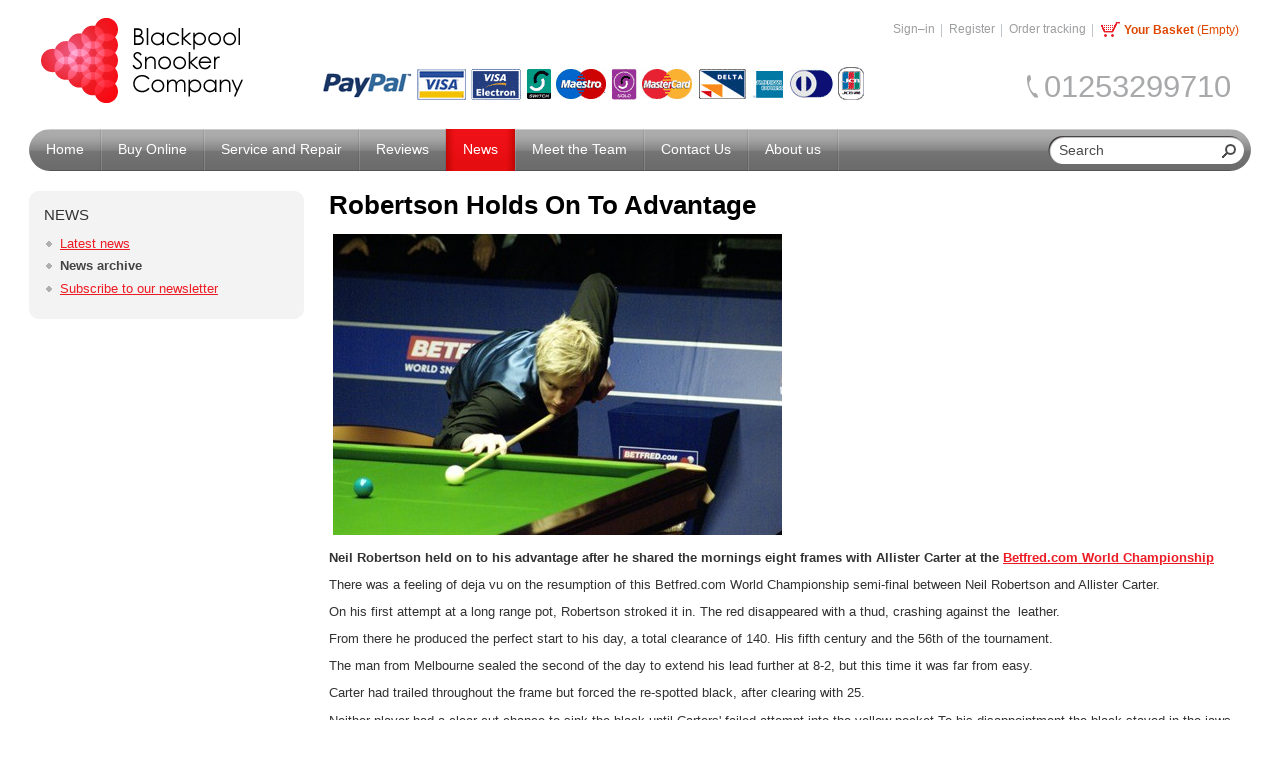

--- FILE ---
content_type: text/html; charset=UTF-8
request_url: https://www.blackpoolsnooker.co.uk/news/2010/april/robertson-holds-on-to-advantage.html
body_size: 6139
content:
<!DOCTYPE HTML PUBLIC "-//W3C//DTD HTML 4.0 Transitional//EN">
<html>
	<head>
		<title>Robertson Holds On To AdvantageBlackpool Snooker Shop Online</title>

		<script type="text/javascript">
			var activeMenuItem = "news";
		</script>

<script>
	// Remove comment here and add it to commit message
	// (FunktionEvents.co.uk) 290524.1635 /cc/. Double Click Not Working.
	window.addEventListener('mousedown', function(e) {
		if (
			e.target.nodeName == 'OPTION'
			&&
			e.target.selected
			&&
			e.ctrlKey == false
			&&
			e.shiftKey == false
			&&
			e.metaKey == false
		) {
			e.target.parentNode.selectedIndex = e.target.index;
			event.preventDefault()
		}
	}, {
		capture: true
	});
</script>		<meta name="Abstract" content="Neil Robertson held on to his advantage after he shared the mornings eight frames with Allister Carter at the Betfred.com World Championship 

" />
		<meta name="Audience" content="all" />
		<meta name="Copyright" content="� 2026 Blackpool Snooker Shop Online. All rights reserved" />
		<meta name="Description" content="Neil Robertson held on to his advantage after he shared the mornings eight frames with Allister Carter at the Betfred.com World Championship 

" />
		<meta name="Keywords" content="snooker, snooker tables blackpool, snooker cues, snooker balls, table repair, snooker table service, products,pool, cues, pool balls, triangles, trays,snooker table brushes, snooker table dust covers, snooker tables lancashire, snooker tables,football tables,football table," />
		<meta name="Rating" content="General" />
		<meta name="Revisit-After" content="1 days" />
		<meta name="Summary" content="Neil Robertson held on to his advantage after he shared the mornings eight frames with Allister Carter at the Betfred.com World Championship 

" />

		<meta http-equiv="Audience" content="General" />
		<meta http-equiv="Content-Type" content="text/html; charset=windows-1252" />
		<meta http-equiv="Content-Language" content="en-gb" />
		<meta http-equiv="Dialect" content="" />
		<meta http-equiv="Language" content="English" />

		<link rel="alternate" type="application/rss+xml" title="RSS" href="http://www.blackpoolsnooker.co.uk/rss.xml" />

		<style type="text/css" media="print">.noPrint {display: none;}</style>
		<style type="text/css" media="screen">.noScreen {display: none;}</style>

		<link rel="stylesheet" type="text/css" href="/common/styles-common.css" />
		<link rel="stylesheet" type="text/css" href="/common/styles-float-ads.css" />

		<link rel="stylesheet" type="text/css" media="all" href="/common/styles.css" />
		<link rel="stylesheet" type="text/css" media="print" href="/common/styles-print.css" />
		<link rel="stylesheet" type="text/css" media="screen" href="/common/styles-screen.css" />
		<link rel="stylesheet" type="text/css" media="all" href="/common/styles-calendar.css" />
		<link rel="shortcut icon" href="/images/favicon.ico" />
		<base target="_top" />

		<script type="text/javascript">
			function errorMessage(message, url, lineno) {
				window.status = 'Warning: ' + message + ' | URL: ' + url + ' | Line: ' + lineno;
				window.setTimeout('window.status = window.defaultStatus;', 5000);
				return true;
			}

			window.onerror = errorMessage;
			function menuOver(img) {}
			function menuOut(img) {}
		</script>

		<script type="text/javascript" src="/common/en/functions.js"></script>
		<script type="text/javascript" src="/common/en/errorreporting-system.js"></script>
		<script type="text/javascript" src="/common/general.js"></script>
	</head>
	<body>

		<script type="text/javascript" src="/common/png.js"></script>
		<style type="text/css" media="screen">
			.pngfix,
			.pngfix *,
			.curve *,
			#rootMenu img,
			#rootHome h1 img,
			h2 img,
			#adsGradient,
			.adsArrow span,
			.bannerGradient p,
			#subscribe strong img,
			#subscribeInput p,
			#hint_t em,
			#hint_b em,
			#hint_c
			{filter: expression(pngfix(this));}
		</style>
		<script type="text/javascript" src="/common/images.js"></script>
		<script type="text/javascript" src="/common/loading.js"></script>
		<script type="text/javascript" src="/common/swfobject/2.1/swfobject.js"></script>

		<style type="text/css" media="screen">@import url("/common/lightbox/css/lightbox.css");</style>
		<script type="text/javascript" src="/common/lightbox/js/prototype.js"></script>
		<script type="text/javascript" src="/common/lightbox/js/scriptaculous.js?load=effects"></script>
		<script type="text/javascript" src="/common/lightbox/js/lightbox.js"></script>


		<div class="center noScreen">
			<span><img src="/i/logo.gif" alt="Blackpool Snooker Company" /></span>
			<hr />
		</div>


		<table width="100%" cellspacing="0" cellpadding="0" align="center">
			<tr>
				<td>
					<script type="text/javascript" src="/common/width.js"></script>
					<span class="spacerGlobal"></span>


		<!-- rootHeader -->
		<div id="rootHeader">

			<table width="100%" cellspacing="0" cellpadding="0" border="0">
				<tr>
					<td width="24%" valign="bottom">
						<strong id="logotype"><a href="/"><img src="/i/logo.gif" width="202" height="85" alt="Blackpool Snooker Shop Online" title="Open Homepage" /></a></strong>
						<div class="spacerColumn"></div>
					</td>
					<td align="right" valign="bottom">
						
						<table width="100%" cellpadding="0" cellspacing="0" border="0">
							<tr>
								<td valign="top" width="99%">
									<div id="newsTicker" class="gray">
										&nbsp;
									</div>
								</td>
								<td align="right">
								
									<div id="options">
										<table cellspacing="0" cellpadding="0" border="0">
											<tr>
												<td class="cancel"><span class="nowrap gray underlineOver"><a href="/sign-in.html?return_url=%2Fnews%2F2010%2Fapril%2Frobertson-holds-on-to-advantage.html">Sign&ndash;in</a></span></td>
												<td><span class="gray underlineOver"><a href="/register.html?return_url=%2Fnews%2F2010%2Fapril%2Frobertson-holds-on-to-advantage.html">Register</a></span></td>
												<td><span class="nowrap gray underlineOver"><a href="/order-tracking.html">Order tracking</a></span></td>
												<td>
													<div id="basket">
														<table cellspacing="0" cellpadding="0">
															<tr>
																<td>
																	<div id="basketTitle" class="nowrap underlineOver"><span><strong>Your Basket</strong> (Empty)</span></div>
																</td>
																<td id="checkout"><a href="/shop-basket.html"><img src="/i/checkout.gif" width="78" height="22" alt="Checkout" /></a></td>
															</tr>
														</table>
													</div>
												</td>
											</tr>
										</table>
									</div>								
								
								
								</td>
							</tr>
						</table>

						
						<table width="100%" cellspacing="0" cellpadding="0" border="0">
							<tr>
								<td width="99%" valign="bottom">									
                                     <img src="/i/PayPal-logo.png" width="91" height="33" alt="PayPal logo" />
									<img src="/i/cards.gif" width="447" height="33" alt="Accepted Cards" />
								</td>
								<td align="right" valign="bottom">
									<div id="telephone" class="nowrap">
										<table cellspacing="0" cellpadding="0">
											<tr>
												<td><div id="telephoneIcon"></div></td>
												<td><div id="telephoneNumber">01253299710</div></td>
											</tr>
										</table>
									</div>
									
												<script type="text/javascript">
													var
														flashvars = {},
														params = {},
														attributes = {};
	
													flashvars.PhoneExternal = "01253299710";

													params.wmode = "transparent";
													params.scale = "noscale";
													params.menu = "false";
													params.allowScriptAccess = "sameDomain";
													params.align = "middle";
													params.bgcolor = "#ffffff";

													swfobject.embedSWF("/movies/phone-01.swf", "telephone", "224", "35", "9", "/common/swfobject/2.1/expressInstall.swf", flashvars, params, attributes);
												</script>									
									
									
								</td>
							</tr>
						</table>
					</td>
				</tr>
			</table>

			<div class="rectangle">
				<div class="layout">
					<table width="100%" cellspacing="0" cellpadding="0">
						<tr>
							<td valign="top">
								<div id="rootMenu">
									<table cellspacing="0" cellpadding="0">
										<tr>

											<td class="menuItem menuItemFirst">
												<a href="/" title="We are an online Snooker Shop and retail store that sells snooker tables, pool tables, snooker cues, pool cues and all snooker accessories and pool accessories to the U.K. and Worldwide.">
													<strong><span>Home</span></strong>
												</a>
											</td>

											<td class="menuItem">
												<a href="/products.html" title="Blackpool Snooker Company Products include Snooker Tables, Pool Tables, snooker cues, pool cues, snooker cue cases, pool cue cases,snooker table lighting, pool table lighting, snooker accessories, pool accessories, Darts, dart accessories, dartboards,football tables,  ">
													<strong><span>Buy Online</span></strong>
												</a>
											</td>

											<td class="menuItem">
												<a href="/services.html" title="Snooker and Pool Table Service and Repair from Blackpool Snooker Company Lancashire">
													<strong><span>Service and Repair</span></strong>
												</a>
											</td>

											<td class="menuItem menuItemPrevious">
												<a href="/testimonials.html" title="Blackpool Snooker Company Testimonials. Reviews of Snooker Tables, Pool Tables, Darts and more">
													<strong><span>Reviews</span></strong>
												</a>
											</td>

											<td class="menuItem menuItemNow">
												<a href="/news.html" title="Blackpool Snooker Company Snooker, Pool, Darts and Football News">
													<strong><span>News</span></strong>
												</a>
											</td>

											<td class="menuItem menuItemNext">
												<a href="/meet-the-team.html" title="Meet the Blackpool Snooker Company Team">
													<strong><span>Meet the Team</span></strong>
												</a>
											</td>

											<td class="menuItem">
												<a href="/contact-us.html" title="Contact Details for Blackpool Snooker Company,contact us,">
													<strong><span>Contact Us</span></strong>
												</a>
											</td>

											<td class="menuItem menuItemLast">
												<a href="/about-us.html" title="Blackpool Snooker Company Opening Times, Location and Staff">
													<strong><span>About us</span></strong>
												</a>
											</td>

										</tr>
									</table>
								</div>
							</td>
							<td width="99%" align="right" valign="top">
								<div id="search">
									<form id="searchForm" name="searchForm" action="/search.html" method="post" onsubmit="return searchCheck_Simple();">
										<table cellspacing="0" cellpadding="0">
											<tr>
												<td id="searchInput"><input
													id="searchInput_Field"
													type="text"
													maxlength="75"
													value="Search"
													name="search"
													onfocus="if (this.value == 'Search') {this.value = '';}"
													onblur="if (this.value == '') {this.value = 'Search';}"
												/></td>
												<td id="searchButton"><input
													type="image"
													src="/i/search-button.gif"
													alt="Go"
													title="Search"
												/></td>
											</tr>
										</table>
									</form>
								</div>
							</td>
						</tr>
					</table>
				</div>
			</div>

		</div>
		<!-- rootHeader -->


		<!-- rootContent -->
		<div id="rootContent">
			<table width="100%" cellspacing="0" cellpadding="0">
				<tr>
					<td width="24%" valign="top" class="noPrint">
						<div id="rootList">
							<span class="curve curve9"><em></em><span></span></span>
							<div class="fill">
								<p><strong>News</strong></p>
<ul>
	<li class="listFirst"><span><a href="/news/latest-news.html">Latest news</a></span></li>
	<li class="listNow"><span><strong><a href="/news/news-archive.html">News archive</a></strong></span></li>
	<li class="listLast"><span><a href="/subscribe-to-our-newsletter.html">Subscribe to our newsletter</a></span></li>
</ul>
							</div>
							<span class="curve curve9 curve9_"><em></em><span></span></span>
						</div>
						<div class="spacerColumn"></div>
					</td>
					<td valign="top">
						<div id="rootEssence">
		<h1>Robertson Holds On To Advantage</h1>
		<div id="newsArticle">
			<div class="newsBody"><DIV>
<P>&nbsp;<img alt="Robertson Semi Pic"  a="b"  a="b"  a="b"  a="b"  a="b"  a="b"  a="b"  width="449"  height="301"    imgFile="3168"   data-imgfile="3168" src="/images/pictures/snooker-players-and-related-images/robertson-semi-pic.jpg" /></P>
<P><STRONG>Neil Robertson held on to his&nbsp;advantage after he shared the mornings eight frames with Allister Carter at the </STRONG><A href="http://www.betfred.com/sport" shape=rect target=_blank><STRONG>Betfred.com World Championship</STRONG></A><STRONG> </STRONG></P></DIV>
<DIV>
<P>There was a feeling of deja vu on the resumption of this Betfred.com World Championship semi-final between Neil Robertson and Allister Carter.</P>
<P>On his first attempt at a long range pot, Robertson stroked it in. The red disappeared with a thud, crashing against the&nbsp; leather.</P>
<P>From there he produced the perfect start to his day, a total clearance of 140. His fifth century and the 56th of the tournament.</P>
<P>The man from Melbourne sealed the second of the day to extend his lead further at 8-2, but this time it was far from easy.</P>
<P>Carter had trailed throughout the frame but forced the re-spotted black, after clearing with 25.</P>
<P>Neither player had a clear cut chance to sink the black until Carters' failed attempt into the yellow pocket.To his disappointment the black stayed in the jaws, leaving the easiest of pots for the Australian.</P>
<P>The teriffic battling qualities that Carter the 2008 runner-up has displayed throughout, were summoned once again. He doggedly won the third of the morning, and followed with a frame winning 76 break in the last before the mid-session.</P>
<P>Carter continued his comeback, taking the next a scrappy 33 minute affair. He then produced his highest break of the match, a 81 to reduce his arrears at 8-6.</P>
<P>Robertson who is also battle hardened from his exploits this year,refused to buckle.</P>
<P>Carters' revival was brought to a halt, after a confidence boosting effort of 59 from the left hander, and was soon to restore his original four frame lead taking the last of the session.</P>
<P>Bidding to be only the second Australian to reach the Crucible final since the late Eddie Charlton in 1975. Robertson finished in fine style with his second century of the morning.</P>
<P>They continue this evening at 7pm with Robertson leading 10-6 in this 33 frame encounter.</P></DIV></div>
			<div class="newsDate small gray">30th April 2010, 16:09</div>
		</div>
							<span class="spacer clear">&nbsp;</span>
						</div>
					</td>
				</tr>
			</table>
		</div>
		<!-- rootContent -->


		<!-- rootFooter -->
		<div id="rootFooter">
			<table width="100%" cellspacing="0" cellpadding="0">
				<tr class="rectangle">
					<td width="99%">
						<div
							id="rootNavigation"
							class="gray"
						><span><a href="/">Home</a></span><span><a href="/site-map.html">Site map</a></span><span><a href="/guest-book.html">Guest book</a></span><span><a href="/subscribe-to-our-newsletter.html">Subscribe to our newsletter</a></span><span><a href="/links-2.html">links</a></span><span><a href="/snooker-tables-for-sale.html">Snooker Tables for Sale</a></span><span><a href="/pool-tables-for-sale.html">Pool Tables for Sale</a></span><span><a href="/snooker-cues.html">Snooker Cues</a></span><span><a href="/personal-data.html">Personal data</a></span><span><a rel="nofollow" href="/contact-us.html">Contact us</a></span><span><a rel="nofollow" href="/library.html">Website library</a></span><span><a rel="nofollow" href="/privacy-policy.html">Privacy policy</a></span><span><a rel="nofollow" href="/terms.html">Terms of use</a></span><span class="last"><a href="mailto:?subject=See this: Blackpool%20Snooker%20Shop%20Online%20-%20&body=Hello.%0A%0AI%20recommend%20you%20to%20visit%20this%20site%3A%20Blackpool%20Snooker%20Shop%20Online%20-%20%0A%0Ahttp%3A%2F%2Fwww.blackpoolsnooker.co.uk%2Fnews%2F2010%2Fapril%2Frobertson-holds-on-to-advantage.html">Tell a friend</a></span></div>
					</td>
					<td align="right"><div id="update" class="nowrap small gray">Page updated 30th Apr 2010, 16:09</div></td>
				</tr>
				<tr>
					<td valign="top">
						<div id="copyright">
							<div id="hintSource">
								<table cellspacing="0" cellpadding="0" border="0">
									<tr>
										<td><div id="hintCopy" class="small">&copy&nbsp;2009&ndash;2026</div></td>
										<td>
										 	<script type="text/javascript">function showHint() {}</script>
											<div
												id="hint"
												class="hidden"
												onmouseover="overHint = true;"
												onmouseout="overHint = false;"
											>
												<div
													id="hintClose"
													title="Close"
													onmouseover="this.className = 'on';"
													onmouseout="this.className = '';"
													onclick="overHint = false; closeHint();"
												></div>
												<p id="hint_t"><em></em></p>
												<table cellspacing="0" cellpadding="0">
													<tr>
														<td id="hint_c">
															<div id="hintContent">
																<div id="hintContact" class="nowrap"><a href="/contact-us.html">Contact Us</a></div>
																<table width="100%" cellspacing="0" cellpadding="0">
																	<tr>
																		<td width="53%" valign="top">
																			<div class="small">
<div id="profile"><div id="profileName"><strong>Blackpool Snooker Company</strong></div><div id="profileAddress">239 Dickson Road<br />
Blackpool<br />
Lancashire<br />
FY1 2JH</div></div>																			</div>
																		</td>
																		<td valign="top">
																			<div class="small">
<div id="profileContacts"><dl><dt id="profileTelephone">Tel:</dt><dd id="profileTelephoneContainer">01253299710</dd><dt id="profileFax">Fax:</dt><dd id="profileFaxContainer">01253299710</dd><dt id="profileMailbox">Email:</dt><dd id="profileMailboxContainer"><script type="text/javascript"><!--
			sEmailAddress = '@';
			sEmailAddress = 'sales' + sEmailAddress;
			sEmailAddress += 'blackpoolsnooker.co.uk';

		document.write('<a rel="nofollow"  href="mailto:' + sEmailAddress + '">');
		//--></script>sales<script type="text/javascript"><!--
			document.write('@');
		--></script>blackpoolsnooker.co.uk<script type="text/javascript"><!--
			document.write('</a>');
		//--></script></dd></dl></div>																			</div>
																		</td>
																	</tr>
																</table>
																<div class="smaller">
																	<div id="profileRegistration">
																		<span id="profileRegistrationLocation">Registered in United Kingdom</span>,																		<span id="profileVATNumber">VAT No. 634095540</span>
																	</div>
																</div>
															</div>
														</td>
													</tr>
												</table>
												<p id="hint_b"><em></em></p>
											</div>
											<div class="small"><a
												id="hintName"
												href="#"
												title="Show contact information"
												onclick="overHint = true; showHint(); return false;"
												onmouseout="overHint = false;"
											>Blackpool Snooker Company</a></div>
										</td>
									</tr>
								</table>
							</div>
						</div>
					</td>
					<td align="right" valign="top"><div id="brick" class="nowrap small gray"><a href="http://www.brickweb.co.uk/" target="_blank"><img src="/images/page/logo-brick.png" width="46" height="24" alt="BRICK | instant websites" title="Website designed and maintained by Brick technology Ltd., 2009" /></a></div></td>
				</tr>
			</table>
		</div>
		<!-- rootFooter -->


				</td>
			</tr>
		</table>


		<div id="rootFooter2" class="noScreen">
			<hr />
			<table width="100%">
				<tr>
					<td width="60%">&copy;&nbsp;2026 Blackpool Snooker Company. All&nbsp;rights&nbsp;reserved.<br />http://www.blackpoolsnooker.co.uk/news/2010/april/robertson-holds-on-to-advantage.html</td>
					<td><p>Page updated 30th Apr 2010, 16:09</p></td>
				</tr>
			</table>
		</div>

		<script type="text/javascript" src="/common/en/ads-scroll.js"></script>
		<iframe src="/common/rss-cache.html" title="RSS Cache" style="display: none; width: 1px; height: 1px;"><p style="display: none;">Your browser does not support frames.</p></iframe>
		<div style="display: none;">Designed and maintained by <a href="http://www.brickweb.co.uk/" target="_blank">Brick technology Ltd.</a><br />BRICK | Instant Websites</div>

		<script type="text/javascript">typeof(setAnchor) == "function" ? setOnload(setAnchor) : "";</script>
		<script type="text/javascript" src="/common/hint.js"></script>

		<script type="text/javascript">
			var gaJsHost = (("https:" == document.location.protocol) ? "https://ssl." : "http://www.");
			document.write(unescape("%3Cscript src='" + gaJsHost + "google-analytics.com/ga.js' type='text/javascript'%3E%3C/script%3E"));
		</script>

		<script type="text/javascript">
			try {
			var pageTracker = _gat._getTracker("UA-12919114-1");
			pageTracker._trackPageview();
		} catch(err) {}</script>
<script type="text/javascript" src="/common/cookies-checker.js"></script>	</body>
</html>

--- FILE ---
content_type: text/css; charset=windows-1252
request_url: https://www.blackpoolsnooker.co.uk/common/styles-float-ads.css
body_size: 525
content:
#ad {
}


#ad .spacer {
	width: 30px !important;
	height: 1px !important;
	overflow: hidden !important;
	font-size: 1px !important;
	visibility: hidden !important;
}


#ad #shadow-lt,
#ad #shadow-xt,
#ad #shadow-rt,
#ad #shadow-lb,
#ad #shadow-xb,
#ad #shadow-rb {
	width: 30px;
	height: 30px;
}

#ad #shadow-lt {
	background: right bottom url("/images/everything/shadow-lt.png") no-repeat;
}

#ad #shadow-xt {
	width: 100%;
	background: center bottom url("/images/everything/shadow-xt.png") repeat-x;
}

#ad #shadow-rt {
	background: left bottom url("/images/everything/shadow-rt.png") no-repeat;
}

#ad #shadow-ly {
	background: right center url("/images/everything/shadow-ly.png") repeat-y;
}

#ad #shadow-ry {
	background: left center url("/images/everything/shadow-ry.png") repeat-y;
}

#ad #shadow-lb {
	background: right top url("/images/everything/shadow-lb.png") no-repeat;
}

#ad #shadow-xb {
	width: 100%;
	background: center top url("/images/everything/shadow-xb.png") repeat-x;
}

#ad #shadow-rb {
	background: left top url("/images/everything/shadow-rb.png") no-repeat;
}


#ad #adContent {
	min-height: 14px;
	margin: -14px -16px -1px 0;
	position: relative;
	left: -8px;
	bottom: -1px;
	background: #fff;
}

#ad #adContent * {
	margin: 0;
}


#ad #adName {
	display: block;
	position: relative;
	top: -2px;
}

#ad #adName a {
	color: #000;
	font-size: 1.4em;
	text-decoration: none;
}


#ad #adClose {
	display: block;
	width: 9px;
	height: 9px;
	margin: 2px 2px 2px 20px;
	background: center center url("/images/everything/close.gif") no-repeat;
	font-size: 1px;
	cursor: pointer;
}


#ad #adImage {
	margin: 3px 0 0;
	background-position: center center;
	background-repeat: no-repeat;
	cursor: pointer;
}

#ad #adImage .spacer {
	width: 22px !important;
	height: 1px !important;
}


#ad #light-lt,
#ad #light-xt,
#ad #light-rt,
#ad #light-lb,
#ad #light-xb,
#ad #light-rb {
	width: 22px;
	height: 22px;
}

#ad #light-lt {
	background: right bottom url("/images/everything/light-lt.png") no-repeat;
}

#ad #light-xt {
	width: 100%;
	background: center bottom url("/images/everything/light-xt.png") repeat-x;
}

#ad #light-rt {
	background: left bottom url("/images/everything/light-rt.png") no-repeat;
}

#ad #light-ly {
	background: right center url("/images/everything/light-ly.png") repeat-y;
}

#ad #light-ry {
	background: left center url("/images/everything/light-ry.png") repeat-y;
}

#ad #light-lb {
	background: right top url("/images/everything/light-lb.png") no-repeat;
}

#ad #light-xb {
	width: 100%;
	background: center top url("/images/everything/light-xb.png") repeat-x;
}

#ad #light-rb {
	background: left top url("/images/everything/light-rb.png") no-repeat;
}


#ad #adDescription {
	display: block;
	padding: 5px 1px 0;
	color: #0d0d0d !important;
	font-family: Tahoma, Arial, sans-serif;
	font-size: 0.85em;
	line-height: 1.2em;
	text-decoration: none;
	cursor: pointer;
}



--- FILE ---
content_type: text/css; charset=windows-1252
request_url: https://www.blackpoolsnooker.co.uk/common/styles-screen.css
body_size: 3358
content:
@import url("/common/styles-profile.css");
@import url("/common/styles-navigator.css");

body {
	margin: 0;
	padding: 0;
	background: #fff;
	color: #333;
}


a {
	color: #ed1c24;
}

#rootEssence a:visited {
	color: #f14950;
}

a:hover,
#rootEssence a:hover {
	color: #444;
}


.underlineOver a {
	text-decoration: none;
}

.underlineOver a:hover {
	text-decoration: underline;
}


a.anchor {
	color: #333;
}


*:focus {
	outline: none;
}


h1 {
	font-size: 2em;
}

h2 {
	font-size: 1.4em;
}

h3 {
	font-size: 1.17em;
}

h4,
h5,
h6 {
	font-size: 1em;
}


h1,
h1 a.anchor {
	color: #000;
}

h2,
h3,
h4,
h5,
h6,
h2 a.anchor,
h3 a.anchor,
h4 a.anchor,
h5 a.anchor,
h6 a.anchor {
	color: #333;
}


hr {
	height: 1px;
	background: #eee;
	color: #eee;
}


.spacerGlobal,
.spacerColumn {
	display: block;
	height: 2px;
	overflow: hidden;
	margin: 0 0 -2px;
	font-size: 1px;
}

.spacerGlobal {
	width: 999px;
}

.spacerColumn {
	width: 238px;
}


*.gray,
*.gray *,
.gray a {
	color: #9d9ea0 !important;
}

a.gray:hover,
.gray a:hover,
.gray a:hover * {
	color: #ed1c24 !important;
}


*.silver,
*.silver *,
.silver a {
	color: #c5c5c5 !important;
}

a.silver:hover,
.silver a:hover,
.silver a:hover * {
	color: #333 !important;
}


#rootHeader {
		margin: 0 29px;
	padding: 14px 0 0;
	cursor: default;
}


#logotype {
	display: block;
	padding: 0 0 0 12px;
}

#logotype img {
	vertical-align: bottom;
}


#options {
	padding: 5px 7px 27px;
}

#options td {
	padding: 0 0 0 14px;
	background: 6px 5px url("/i/separator/1.gif?v=39425e9f") no-repeat;
	vertical-align: middle;
}

#options td.cancel,
#options td td {
	padding: 0;
	background: none;
}


#options .gray,
#basketTitle,
#checkout {
	font-size: 12px;
}

#basket {
}

#basketTitle {
	height: 21px;
	overflow: hidden;
	margin: 0 0 0 1px;
	padding: 0 5px 0 23px;
	background: 0 3px url("/i/basket-filled.gif?v=49ce125e") no-repeat;
}

#basket.filled #basketTitle {
	padding-right: 0;
	background-position: 0 -97px;
}

#basketTitle span,
#basketTitle a {
	display: block;
	padding: 4px 0 0;
	color: #df4800 !important;
}

#checkout {
	width: 1px;
}

#checkout a {
	display: none;
}

#basket.filled #checkout {
	width: auto;
	padding: 0 0 0 10px !important;
}

#basket.filled #checkout a {
	display: inline;
}


#newsTicker {
	padding: 0 10px 5px 0;
	margin:7px 0 0;
}

#newsTicker * {
	overflow: hidden;	white-space: nowrap;
	cursor: default !important;
}

#newsTicker a {
	text-decoration: none;
	cursor: pointer !important;
}

#newsTicker a:hover {
	text-decoration: underline;
}

.newsTicker {
	width: 100%;
	height: 1.4em;
	overflow: hidden;
	font: 0.95em/1.2em Arial, sans-serif;
	}


#telephone {
	margin: 0 20px;
	position: relative;
	top: -1px;
}

#telephoneIcon {
	width: 12px;
	height: 23px;
	overflow: hidden;
	margin: 0 5px 0 0;
	background: url("/i/telephone.gif?v=6cf559ab");
	font-size: 1px;
}

#telephoneNumber {
	color: #a8a9ab;
	font: normal 31px/31px Arial, sans-serif;
}


#rootHeader .rectangle {
	height: 42px;
	overflow: hidden;
	margin: 26px 0 0;
	background: #818181 0 0 url("/i/menu-item.gif?v=1b6ca84e") repeat-x;
}

#rootHeader .layout {
	background: right -462px url("/i/menu-item.gif?v=1b6ca84e") no-repeat;
}


#rootMenu {
		padding: 0 1px 0 0;
	background: right -588px url("/i/menu-item.gif?v=1b6ca84e") no-repeat;
}

.menuItem a {
	display: block;
	width: 100%;
	height: 42px;
	overflow: hidden;
	color: #fff !important;
	font: normal 14px/14px Arial, sans-serif;
	text-decoration: none;
	white-space: nowrap;
}


.menuItem strong {
	display: block;
	background: 0 -42px url("/i/menu-item.gif?v=1b6ca84e") no-repeat;
	font-weight: normal;
}

.menuItem span {
	display: block;
	padding: 13px 17px 88px;
	background: right -84px url("/i/menu-item.gif?v=1b6ca84e") no-repeat;
}
 /*
.menuItemFirst span {
	padding: 0 15px 88px !important;
}
 */


.menuItemNow {
}

.menuItemNow a {
	background: #ea0f14 0 -126px url("/i/menu-item.gif?v=1b6ca84e") repeat-x !important;
}

#homepage .menuItemNow a {
	cursor: default;
}

.menuItemNow strong {
	background: 0 -168px url("/i/menu-item.gif?v=1b6ca84e") no-repeat !important;
}

.menuItemNow span {
	background: right -210px url("/i/menu-item.gif?v=1b6ca84e") no-repeat !important;
}


.menuItemFirst strong {
	background: 0 -420px url("/i/menu-item.gif?v=1b6ca84e") no-repeat;
}

#homepage .menuItemFirst strong {
	background: 0 -504px url("/i/menu-item.gif?v=1b6ca84e") no-repeat !important;
}


.menuItem a:hover {
	background: #989898 0 -252px url("/i/menu-item.gif?v=1b6ca84e") repeat-x;
}

.menuItem a:hover strong {
	background: 0 -294px url("/i/menu-item.gif?v=1b6ca84e") no-repeat;
}

.menuItemFirst a:hover strong {
	background: 0 -546px url("/i/menu-item.gif?v=1b6ca84e") no-repeat !important;
}


.menuItem a:active {
	background: #989898 0 -252px url("/i/menu-item.gif?v=1b6ca84e") repeat-x;
}

.menuItem a:active strong {
	background: 0 -336px url("/i/menu-item.gif?v=1b6ca84e") no-repeat;
}

.menuItemFirst a:active strong {
	background: 0 -546px url("/i/menu-item.gif?v=1b6ca84e") no-repeat !important;
}

.menuItem a:active span {
	padding-top: 14px;
	background: right -378px url("/i/menu-item.gif?v=1b6ca84e") no-repeat;
}
/*
.menuItemFirst a:active span {
	padding-top: 1px !important;
}

#homepage .menuItemFirst a:active span {
	padding-top: 0 !important;
}
*/

#search {
	width: 196px;
	height: 28px;
	margin: 7px 7px 0;
	background: #fff 0 0 url("/i/search.gif?v=6e75fe75") no-repeat;
	white-space: nowrap;
}

#searchForm {
	width: 196px;
	height: 28px;
	background: right -28px url("/i/search.gif?v=6e75fe75") no-repeat;
	cursor: default;
}

#searchInput {
	padding: 0 0 0 11px;
	vertical-align: middle;
}

#searchInput input {
	width: 157px;
	margin: 0;
	padding: 0;
	position: relative;
	bottom: -1px;
	background: transparent;
	color: #4c4c4c;
	border: none;
	font-size: 14px;
	line-height: 15px;
	cursor: text;
}

#searchButton {
	height: 28px;
	vertical-align: top;
}

#searchButton input {
	width: 28px;
	height: 28px;
	margin: 0;
	padding: 0;
	color: #4c4c4c;
	font-size: 14px;
	cursor: pointer;
}


#rootContent {
		margin: 0 29px;
	padding: 20px 0;
}

#homepage #rootContent {
	padding: 10px 0 40px;
}


.fill {
	background: #f3f3f3;
}


#rootEssence {
		margin: 0 7px;
}


#rootFooter {
		margin: 0 29px;
	padding: 20px 7px 29px;
	border-top: 1px solid #e5e5e5;
	cursor: default;
}

#rootFooter a {
	white-space: nowrap;
}

#rootFooter img {
	vertical-align: bottom;
}


#rootNavigation {
	margin: 0 29px 0 0;
	font-size: 0.95em;
	line-height: 1.5em;
}

#rootNavigation span {
	display: inline-block;
	margin: 0 8px 0 0;
	padding: 0 9px 0 0;
	background: right 3px url("/i/separator/2.gif?v=407f439a") no-repeat;
}

#rootNavigation span.last {
	margin: 0;
	padding: 0;
	background: none;
}


#update {
	line-height: 1.5em;
}


#copyright {
	margin: 19px 29px 0 0;
}

#hintSource {
}

#hintCopy {
	margin: 0 0.45em 0 0;
	padding: 0 0 1px;
	color: #9d9ea0;
	line-height: 1.1em;
}

#hintName {
	display: block;
	padding: 0 0 1px;
	color: #b7b7b7;
	line-height: 1.1em;
	text-decoration: none !important;
	cursor: wait;
}

#hintSource.on #hintName {
	background: left bottom url("/i/hint/underline.gif?v=436d4118") no-repeat;
	color: #9d9ea0;
	cursor: pointer;
}

#hintSource.on #hintName:hover {
	background-position: -500px bottom;
	color: #ed1c24;
}

#hintSource.on #hintName.now {
	background: none;
	color: #9d9ea0 !important;
	cursor: default;
}


#hint {
	width: 388px;
	overflow: hidden;
	position: absolute;
	top: 0;
	z-index: 7001;
	margin: 0 0 0 -15px;
	padding: 0 0 5px;
	cursor: default;
}

#hintClose {
	width: 15px;
	height: 15px;
	overflow: hidden;
	position: absolute;
	margin: 5px 0 0 367px;
	font-size: 1px;
	background: center 4px url("/i/hint/close.gif?v=6473e0da") no-repeat;
	cursor: pointer;
}

#hintClose.on {
	background-position: center -46px;
}

#hint_t,
#hint_b {
	width: 388px;
	height: 4px;
	overflow: hidden;
	margin: 0;
	font-size: 1px;
}

#hint_b {
	height: 5px;
}

#hint_t em,
#hint_b em {
	display: block;
	width: 388px;
	height: 509px;
	background: left top url("/i/hint/skin.png?v=79e2eed1") no-repeat;
}

#hint_t em {
	margin: -500px 0 0;
}

#hint_b em {
	margin: -504px 0 0;
}

#hint_c {
	width: 388px;
	background: left top url("/i/hint/skin.png?v=79e2eed1") no-repeat;
}

#hintContent {
		padding: 7px 15px 10px;
	text-align: left;
}

#hintContent div,
#hintContent a {
	color: #fff !important;
}

#hintContent a:hover {
	color: #fbd2d3 !important;
}

#hintContact {
		padding: 0 0 0.75em;
	font-size: 1.17em;
	/*font-weight: bold;*/
}

#hintContent .rectangle {
	margin: 0.75ex 0 3ex;
}

#hint_c a {
	position: relative;
}

#profile {
	padding: 0 2.5em 0 0;
}

#profileAddress,
#profileContacts {
	margin: 0;
}

#profileAddress {
	padding: 0 2em 0 0;
}


#profileRegistration {
	margin: 1.1ex 0 0;
}


#brick {
	height: 24px;
	overflow: hidden;
	margin: 19px 0 0;
}


#rootList {
		margin: 0 18px 0 0;
	cursor: default;
}

#rootList .fill {
	padding: 15px;
}

#rootList p {
	margin: 0;
	font-size: 1.17em;
	text-transform: uppercase;
}

#rootList p strong {
	font-weight: normal;
}

#rootList ul {
	margin: 1em 0 0 2px;
}

#rootList ul ul {
	margin: 0.85em 0 1.5em 0.65em;
}


#rootList em {
	font-style: normal;
	font-weight: bold;
}

#rootList strong a {
	color: #444 !important;
	text-decoration: none;
	cursor: default;
}


#productNavigator {
	margin: 18px 0 0;
	background: #f5f5f5;
}


#productNavigator p span,
#productNavigator p em a,
#productNavigator p em strong {
	border-color: #ccc;
}

#productNavigator p span.separatorTitle,
#productNavigator p span.separator,
#productNavigator p span.hellip {
	border-color: #f5f5f5;
}

#productNavigator p em a,
#productNavigator p em a:visited {
	color: #ed1c24;
}

#productNavigator p em a:hover {
	background: #ed1c24;
	color: #fff;
	border-color: #ed1c24;
}

#productNavigator p em span.nohref,
#productNavigator p span.separator {
	color: #999;
}


#productNavigator div a,
#productNavigator div a:visited {
	color: #ed1c24;
}

#productNavigator div a:hover {
	color: #444;
	text-decoration: underline;
}


#cover {
	margin: 0 0 20px;
	cursor: default;
}

#cover .rectangle {
	background: #1d1d1d top url("/i/gradient/1.gif?v=90a50459") repeat-x;
}


#rootHome {
		height: 245px;
	overflow: hidden;
	padding: 0 480px 0 35px;
	position: relative;
	z-index: 101;
	font-size: 15px;
}

#rootHome.noneAds {
	padding: 0 35px;
}

#rootHome .scroll {
		height: 181px;
	overflow: auto;
	padding: 0 15px 0 0;
	position: relative;
	bottom: -32px;
}

#rootHome *,
#rootHome a {
	color: #fff !important;
}

#rootHome a:hover {
	color: #e95f5f !important;
}

#rootHome h1 {
	margin: 0 0 22px;
	font-size: 1.65em;
}

#rootHome img {
	display: block;
	position: relative;
	left: -2px;
}

#rootHome h2 {
	font-size: 1.3em;
}

#rootHome h3 {
	font-size: 1.1em;
}

#rootHome p {
	line-height: 18px;
}


#adsArray {
	position: absolute;
	left: -10000px;
}

#rootAds {
	width: 480px;
	height: 245px;
	overflow: hidden;
	margin: -245px 0 0;
	position: relative;
	z-index: 102;
	float: right;
	text-align: right;
}


#adsItem {
	width: 480px;
	height: 245px;
	overflow: hidden;
	margin: 0 0 0 auto;
	text-align: left;
}


#adsImage {
	display: block;
	width: 480px;
	height: 245px;
	position: relative;
	z-index: 201;
	background: center center url("/i/blank.gif?v=ab68bd76") no-repeat;
	}


#adsGradient {
	width: 480px;
	height: 245px;
	margin: -245px 0 0;
	position: relative;
	z-index: 202;
	background: url("/i/gradient/2.png?v=6ed34be0");
}


#adsName {
	height: 60px;
	overflow: hidden;
	margin: -62px 69px 0;
	position: relative;
	top: -10px;
	z-index: 204;
}

#adsName td {
	height: 60px;
	vertical-align: middle;
}

#adsName span {
	display: block;
	color: #fff;
	font-size: 20px;
	font-weight: bold;
	text-align: center;
	line-height: 22px;
}


#adsHyperlink {
	display: block;
	width: 100%;
	height: 245px;
	overflow: hidden;
	margin: -245px 0 0;
	position: relative;
	z-index: 205;
	background: url("/i/blank.gif?v=ab68bd76") repeat;
}


.adsArrow {
	width: 13px;
	height: 15px;
	overflow: hidden;
	position: relative;
	left: 28px;
	top: -47px;
	z-index: 206;
}

#adsArrow_l {
}

#adsArrow_r {
	left: 439px;
	top: -62px;
}

.adsArrow span {
	display: block;
	width: 13px;
	height: 30px;
	overflow: hidden;
	position: relative;
	z-index: 303;
	bottom: 0;
	background: url("/i/arrow/1.png?v=4b6c625c");
}

#adsArrow_r span {
	top: -15px;
}

.adsArrow a {
	display: block;
	width: 13px;
	height: 15px;
	margin: -30px 0 0;
	position: relative;
	z-index: 304;
}
	

#rootCategories {
	margin: 0 18px 0 0;
	padding: 10px 8px 0;
}

#rootCategories h2 {
	margin: 0;
	padding: 0 2px 18px;
}

#rootCategories ul {
	margin: 0;
	border-bottom: 1px solid #d7d7d7;
}

#rootCategories li {
		margin: 0;
	padding: 0;
	background: none;
}

#rootCategories a {
	display: block;
		padding: 8px 2px;
	font-size: 1.35em;
	border-top: 1px solid #d7d7d7;
}


#rootNews {
		margin: 0 0 0 18px;
}

#rootNews h2 {
	margin: 0;
}

#rootNews .fill {
		padding: 15px 15px 16px;
}


#rootBanner {
		margin: 28px 18px 0 0;
}

.bannerItem {
	height: 160px;
	overflow: hidden;
	background: #1d1d1d center 0 url("/i/blank.gif?v=ab68bd76") no-repeat;
}

.bannerGradient {
	height: 160px;
	overflow: hidden;
	position: relative;
	z-index: 101;
	font-size: 1px;
}

.bannerGradient p {
	width: 100%;
	height: 66px;
	overflow: hidden;
	margin: 94px 0 0;
	background: url("/i/gradient/4.png?v=39ce7356");
}

.bannerName {
	height: 160px;
	overflow: hidden;
	position: relative;
	z-index: 102;
	margin: -160px 0 0;
}

.bannerName td {
	height: 160px;
	vertical-align: bottom;
}

.bannerName strong {
	display: block;
	margin: 0 14px 0 15px;
	padding: 10px 46px 13px 0;
	background: right center url("/i/arrow/2.png?v=205079d6") no-repeat;	color: #fff;
	font-size: 18px;
	font-weight: normal;
	line-height: 20px;
}

.bannerHyperlink {
	display: block;
	width: 100%;
	height: 160px;
	margin: -160px 0 0;
	position: relative;
	z-index: 2002;
	background: url("/i/blank.gif?v=ab68bd76") repeat;
}


#subscribe {
	margin: 13px 18px 0 0;
	/*margin: 0 0 18px 18px;*/
	background: #3fa807 bottom url("/i/gradient/2.gif?v=aee548d7") repeat-x;
	}

#subscribe .rectangle {
	padding: 15px 0;
}

#subscribe strong {
	display: block;
	padding: 0 15px;
	overflow: hidden;
	font-size: 1px;
}

#subscribeInput {
	width: 196px;
	height: 28px;
	overflow: hidden;
	margin: 14px 0 0;
	text-align: left;
}

#subscribeInput p {
	width: 196px;
	height: 28px;
	margin: 0;
	position: absolute;
	z-index: 101;
	background: url("/i/input/1.png?v=bef63090");
}

#subscribeInput_Field {
	width: 168px;
	margin: 0;
	padding: 0;
	position: relative;
	right: -14px;
	bottom: -4px;
	z-index: 102;
	background: transparent;
	color: #4e4e4e;
	font-size: 16px;
	border: none;
}


#subscribeSubmit {
	width: 93px;
	height: 23px;
	overflow: hidden;
	margin: 12px 0 0;
}


#rootProducts {
	padding: 10px 0 0;
}

#rootProducts h2 {
	margin: 0;
	padding: 0 10px 18px;
}


.asterisk {
	margin-left: 4;
}

--- FILE ---
content_type: text/css; charset=windows-1252
request_url: https://www.blackpoolsnooker.co.uk/common/styles-library.css
body_size: 124
content:
#bodyLibrary {
	padding: 0 0 0.5em;
}

#bodyLibrary p {
	margin-bottom: 0.25em;
}

#bodyLibrary td {
	vertical-align: top;
	text-align: center;
}

#bodyLibrary .spacer {
	width: 25px;
	height: 25px;
}


#bodyLibrary h2 {
	padding: 0.25em 0 0.5em;
	text-align: left;
}


.libraryItem {
}

.libraryItem a {
	display: block;
}

.libraryItem span {
	display: block;
}

.libraryImage img {
	vertical-align: bottom;
}


.libraryTitle {
	padding: 0.5em 2px 0;
}

.libraryItem a:hover .libraryTitle {
	text-decoration: underline;
}


.libraryDescription {
	padding: 0.15em 25px 0;
	text-decoration: none !important;
}

.libraryType {
}

.librarySize {
}

.libraryType,
.librarySize {
	display: inline !important;
}



--- FILE ---
content_type: application/javascript; charset=windows-1252
request_url: https://www.blackpoolsnooker.co.uk/common/images.js
body_size: 27
content:
var images = new Array();

images[images.length] = "menu-item.gif";
images[images.length] = "search.gif";
images[images.length] = "curve6.png";
images[images.length] = "curve6a.png";
images[images.length] = "curve9.png";
images[images.length] = "curve11a.png";
images[images.length] = "curve20.png";
images[images.length] = "gradient/2.png";
images[images.length] = "hint/underline.gif";
images[images.length] = "hint/skin.png";
images[images.length] = "hint/close.gif";
images[images.length] = "marker-ul.gif";
images[images.length] = "marker-ul-ul.gif";
images[images.length] = "marker-ul-ul-ul.gif";
images[images.length] = "basket-message.gif";

--- FILE ---
content_type: application/javascript; charset=windows-1252
request_url: https://www.blackpoolsnooker.co.uk/common/general.js
body_size: 4274
content:
var browserTouch = false;


if (typeof console == 'undefined')
{
	console = {log: function() {}}
}

function getElement(id)
{
	return document.getElementById(id);
}

function getHead()
{
	return document.getElementsByTagName("head")[0];
}

function getBody()
{
	return document.getElementsByTagName("body")[0];
}

function deleteElement(id)
{
	getElement(id).parentNode.removeChild(getElement(id));
}

function setOnload(f)
{
	var
		onloadPrevious = window.onload;

	if (typeof(window.onload) != "function")
	{
		window.onload = f;

	} else {

		window.onload = function() {
			onloadPrevious();
			f();
		}
	}
}

function searchCheck_Simple(searchStatus, searchField)
{
	if (!searchField)
	{
		var searchField = "searchInput_Field";
	}

	if (getElement(searchField))
	{
		var searchInput_Field = getElement(searchField).value;

		if (
			trim(searchInput_Field) != ""
			&&
			searchInput_Field.toLowerCase() != (searchStatus ? searchStatus.toLowerCase() : "search")
		) {

			return true;

		} else {

			alert("Please specify search string first and try again.");
			getElement(searchField).focus();
			return false;
		}
	}
}

function setCookie(name, value, expires, path, domain, secure)
{
	document.cookie = name + "=" + escape(value) +
		((expires) ? "; expires=" + expires : "") +
		((path) ? "; path=" + path : "") +
		((domain) ? "; domain=" + domain : "") +
		((secure) ? "; secure" : "");
}

function getCookie(name)
{
	var
		cookie = " " + document.cookie,
		search = " " + name + "=",
		setStr = null,
		offset = 0,
		end = 0;

	if (cookie.length > 0)
	{
		offset = cookie.indexOf(search);

		if (offset != -1)
		{
			offset += search.length;
			end = cookie.indexOf(";", offset)

			if (end == -1)
				end = cookie.length;

			setStr = unescape(cookie.substring(offset, end));
		}
	}

	return(setStr);
}

function getCoordinates(id)
{
	var
		id = getElement(id),
		left = id.offsetLeft,
		top = id.offsetTop;

	for (var parent = id.offsetParent; parent; parent = parent.offsetParent)
	{
		left += parent.offsetLeft - parent.scrollLeft;
		top += parent.offsetTop - parent.scrollTop;
	}

	return {
		width: id.offsetWidth,
		height: id.offsetHeight,
		left: left,
		top: top
	};
}


function addHandler(object, event, handler)
{
	if (typeof object.addEventListener != "undefined")
	{
		object.addEventListener(event, handler, false);

	} else if (typeof object.attachEvent != "undefined") {

		object.attachEvent("on" + event, handler);

	} else {

		throw "Incompatible browser";
	}
}

function removeHandler(object, event, handler)
{
	if (typeof object.removeEventListener != "undefined")
	{

		object.removeEventListener(event, handler, false);

	} else if (typeof object.detachEvent != "undefined") {

		object.detachEvent("on" + event, handler);

	} else {

		throw "Incompatible browser";
	}
}

function setAnchor()
{
	if (getBody().getElementsByTagName("a").length)
	{
		var anchorArray = getBody().getElementsByTagName("a");

		for (var i = 0; i < anchorArray.length; i++)
		{
			if (
				anchorArray[i].getAttribute("name") != ""
				&&
				anchorArray[i].getAttribute("name") != null
				&&
				(
					anchorArray[i].getAttribute("href") == ""
					||
					anchorArray[i].getAttribute("href") == null
				)
			) {
				anchorArray[i].className = (anchorArray[i].className == "") ? "anchor" : (anchorArray[i].className + " anchor");
			}
		}
	}
}

function classOver(object, classAppend)
{
	if (object)
	{
		if (typeof(object) != "object" && getElement(object))
		{
			object = getElement(object);
		}

		var classAppend = classAppend || "over";
		var classPresent = new RegExp('(^|\\s+)' + classAppend + '(\\s+|$)', 'i');
		var currentClass = object.className + '';

		if (currentClass.match(classPresent))
		{
			object.className = currentClass.replace(classPresent, '$2');
		} else {
			object.className = currentClass + (currentClass ? ' ' : '') + classAppend;
		}
	}
}

function deleteClassFromChilds(object, classAppend)
{
	if (typeof(object) != "object" && getElement(object))
		object = getElement(object);

	var reg = new RegExp('(^|\\s+)' + classAppend + '(\\s+|$)', 'i');
	var childs = object.childNodes;

	for (var i = 0; i < childs.length; i++)
	{
		try
		{
			var cl = childs[i].className + '';
			if (cl.match(reg))
			{
				childs[i].className = cl.replace(reg, '$2');
			}

			deleteClassFromChilds(childs[i], classAppend);

		} catch (e) {
		}
	}
}

function setFavorites()
{
	document.all ? window.external.addFavorite(window.location.href, document.title) : alert('Press CTRL and D to add a bookmark to:\n' + document.title);
	return false;
}


function checkInt(el)
{
	var val = (el.value + '').replace(/^[^0-9]+|[^0-9]+$/g, '').replace(/^([0-9]+).*$/, '$1');
	if (el.value * 1 != val)
		el.value = val;
}


function checkMaxWords(el, count)
{
}


function parseJson(text)
{
	var res;

	try {
		res = eval('(' + text + ')');
	} catch(e) {
		res = false;
	}

	return res;
}

function getXmlHttpObject()
{
	if (window.XMLHttpRequest)
	{
		// code for IE7+, Firefox, Chrome, Opera, Safari
		try {
			return new XMLHttpRequest();

		} catch (e) {

			// code for IE6, IE5
			return new ActiveXObject("Microsoft.XMLHTTP");
		}

	} else {

		// code for IE6, IE5
		return new ActiveXObject("Microsoft.XMLHTTP");
	}

	return null;
}

function checkMaxlength(tag)
{
	if (tag.getAttribute("maxlength"))
	{
		var maxlength = parseInt(tag.getAttribute("maxlength"));
		if (tag.value.length > maxlength)
			tag.value = tag.value.substring(0, maxlength);
	}
}

function round(val, precision, mode)
{
    // *     example 1: round(1241757, -3);
    // *     returns 1: 1242000
   	// *     example 2: round(3.6);
    // *     returns 2: 4
   	// *     example 3: round(2.835, 2);
    // *     returns 3: 2.84
   	// *     example 4: round(1.1749999999999, 2);
    // *     returns 4: 1.17
   	// *     example 5: round(1.17499999999999, 2);
    // *     returns 5: 1.18

	var retVal = 0, v = '', integer = '', decimal = '', decp = 0, negative = false;
	var _round_half_oe = function (dtR, dtLa, even)
	{
		// round to odd or even
		if (even === true)
		{
			if (dtLa === 50)
			{
				if ((dtR % 2) === 1)
					dtR += dtLa >= 5 ? 1 : -1;

			} else if (dtLa >= 5) {
				dtR++;
			}

		} else {

			if (dtLa === 5)
			{
				if ((dtR % 2) === 0)
					dtR += dtLa >= 5 ? 1 : -1;

            } else if (dtLa >= 5) {
   	            dtR++;
       	    }
        }

		return dtR;
	};

	var _round_half_ud = function (dtR, dtLa, up)
	{
		// round up or down
		dtR += (dtLa > 5) || (up === true && dtLa == 5) ? 1 : 0;
        return dtR;
   	};

   	var _round_half = function (val, decplaces, mode)
	{
       	var v = val.toString(), vlen = 0, vlenDif = 0;
        var decp = v.indexOf('.');
		if (decp == -1)
		{
			v += '.';
			for(var i=0; i<decplaces; i++)
			{
				v += '0';
			}
		}
		decp = v.indexOf('.');
   	    var digitToRound = 0, digitToLookAt = 0;
       	var integer = '', decimal = '';
        var round = null, bool = false;

        switch (mode)
		{
       	    case 'up':
           	    bool = true;
               	// Fall-through
            case 'down':
   	            round = _round_half_ud;
       	        break;
            case 'even':
   	            bool = true;
       	        // Fall-through
            case 'odd':
   	            round = _round_half_oe;
       	        break;
        }

           if (decplaces < 0)
		{
			// Int round
       	    vlen = v.length;

               decplaces = vlen + decplaces;
       	    digitToLookAt = Number(v.charAt(decplaces));
               digitToRound  = Number(v.charAt(decplaces - 1));
       	    digitToRound  = round(digitToRound, digitToLookAt, bool);
       	    v = v.slice(0, decplaces - 1);
               vlenDif = vlen - v.length - 1;

               if (digitToRound === 10) {
       	        v = String(Number(v) + 1) + '0';
               } else {
                   v += digitToRound;
       	    }

               v = Number(v) * (Math.pow(10, vlenDif));

       	} else if (decplaces > 0) {

               integer = v.slice(0, decp);
               decimal = v.slice(decp + 1);
       	    digitToLookAt = Number(decimal.charAt(decplaces));

           	digitToRound  = Number(decimal.charAt(decplaces - 1));
            digitToRound  = round(digitToRound, digitToLookAt, bool);
   	        decimal = decimal.slice(0, decplaces - 1);
       	    if (digitToRound === 10)
			{
           	    v = Number(integer + '.' + decimal) + (1 * (Math.pow(10, (0 - decimal.length))));
            } else {
   	            v = Number(integer + '.' + decimal + digitToRound);
       	    }

        } else { // 0 decimal places

   	        integer = v.slice(0, decp);
       	    decimal = v.slice(decp + 1);
           	digitToLookAt = Number(decimal.charAt(decplaces));
            digitToRound = Number(integer.charAt(integer.length - 1));
   	        digitToRound = round(digitToRound, digitToLookAt, bool);
       	    decimal = '0';
           	integer = integer.slice(0, integer.length - 1);
            if (digitToRound === 10) {
   	            v = Number((Number(integer) + 1) + decimal); // Need to add extra 0 since passing 10
       	    } else {
           	    v = Number(integer + digitToRound);
            }
   	    }

       	return v;
    };

    // precision optional - defaults 0
   	if (typeof precision === 'undefined')
        precision = 0;

   	// mode optional - defaults round half up
    if (typeof mode === 'undefined')
		mode = 'PHP_ROUND_HALF_UP';

   	negative = val < 0; // Remember if val is negative

  		v = Math.abs(val).toString(); // Take a string representation of val
  		decp = v.indexOf('.');        // And locate the decimal point

   	if (decp === -1 && precision >= 0)
	{
        return val;

   	} else {

       	if (decp === -1)
		{
            // There are no decimals so integer=V and decimal=0
   	        integer = v;
       	    decimal = '0';

        } else {

            // Otherwise we have to split the decimals from the integer
   	        integer = v.slice(0, decp);
       	    if (precision >= 0)
			{
           	    // If the precision is greater than 0 then split the decimals from the integer
               	// We truncate the decimals to a number of places equal to the precision requested+1
               	decimal = v.substr(decp + 1, precision + 1);

            } else {
   	            // If the precision is less than 0 ignore the decimals - set to 0
       	        decimal = '0';
           	}
       	}

        if (precision > 0 && precision >= decimal.length)
		{
            /*
   	        * If the precision requested is more decimal places than already exist
       	    * there is no need to round - return val
           	*/
            return val;
   	    } else if (precision < 0 && Math.abs(precision) >= integer.length){
       	   /*
           	* If the precison is less than 0, and is greater than than the
            * number of digits in integer, return 0 - mimics PHP
   	        */
       	    return 0;
        }

        if (Number(decimal) == 0)
   	        return Number(integer);

       	val = Number(integer + '.' + decimal); // After sanitizing, recreate val
    }

    // Call approriate function based on passed mode, fall through for integer constants
   	switch (mode)
	{
       	case 0: case 'PHP_ROUND_HALF_UP':
           	retVal = _round_half(val, precision, 'up');
            break;
   	    case 1:  case 'PHP_ROUND_HALF_DOWN':
       	    retVal = _round_half(val, precision, 'down');
           	break;
        case 2: case 'PHP_ROUND_HALF_EVEN':
   	        retVal = _round_half(val, precision, 'even');
       	    break;
        case 3: case 'PHP_ROUND_HALF_ODD':
   	        retVal = _round_half(val, precision, 'odd');
       	    break;
    }

   	return negative ? 0 - retVal : retVal;
}


    try {
    	if (!Number.prototype._toFixed)
    	{
    		Number.prototype._toFixed = Number.prototype.toFixed;
    		Number.prototype.toFixed = function (n){return round(this,n)._toFixed(n);};
    	}
    } catch (e) {
    }


	// Returns a positive value if a > b, zero if a = b and a negative value if a < b
	// $p - precision (default value 0.01 - for money comparision)

	function fcmp(a, b, p)
	{
		return Math.abs(a - b) < (typeof p == 'undefined' ? 0.01 : p) ? 0 : (a > b ? 1 : -1);
	}


	function WordsBreak(text, width)
	{
		text = text.replace(/\s+/ig," ");
		text = text.replace(/^\s+|\s+$/ig,"");


		var words = text.split(" ");
		var EngA = "[qwertyuiopasdfghjklzxcbvnm]";
		var EngV = "[eyuioa]";
		var EngN = "[qwrtpsdfghjklzxcvbnm]";
		var Hyphen = "\xAD";

		var re1 = new RegExp("("+EngA+EngV+")("+EngV+EngA+")","ig");
		var re2 = new RegExp("("+EngV+EngN+")("+EngN+EngV+")","ig");
		var re3 = new RegExp("("+EngN+EngV+")("+EngN+EngV+")","ig");
		var re4 = new RegExp("("+EngV+EngN+")("+EngN+EngN+EngV+")","ig");
		var re5 = new RegExp("("+EngV+EngN+EngN+")("+EngN+EngN+EngV+")","ig");
		var re6 = new RegExp("([0-9][0-9][0-9])([0-9][0-9][0-9])","ig");
		var re7 = new RegExp("([a-z][a-z][a-z])([a-z][a-z][a-z])","ig");
		var re8 = new RegExp("([a-z][a-z][a-z])([a-z][a-z])","ig");

		for (i=0; i < words.length;i++)
		{
			if (words[i].length > width)
			{
				words[i] = words[i].replace(re1, "$1"+Hyphen+"$2");
				words[i] = words[i].replace(re2, "$1"+Hyphen+"$2");
				words[i] = words[i].replace(re3, "$1"+Hyphen+"$2");
				words[i] = words[i].replace(re4, "$1"+Hyphen+"$2");
				words[i] = words[i].replace(re5, "$1"+Hyphen+"$2");
				words[i] = words[i].replace(re6, "$1"+Hyphen+"$2");
				words[i] = words[i].replace(re7, "$1"+Hyphen+"$2");
				words[i] = words[i].replace(re8, "$1"+Hyphen+"$2");
			}

		}
		return words.join(' ');
	}


	function html2text(src, stripTags)
	{
		var el = document.createElement('TEXTAREA'), res = '';

		res = (typeof src == 'object' ? src : getElement(src)).innerHTML;
		el.innerHTML = stripTags ? (res+'').replace(/<.+?>/g, '') : res;

		return el.value;
	}

	function stopEvent(e)
	{
		if (!e) var e = window.event;

		e.cancelBubble = true;
		e.returnValue = false;

		if (e.stopPropagation)
		{
			e.stopPropagation();
			e.preventDefault();
		}

		return false;
	}

	isObjectEquals = function(x, y) {
		if (x === y) return true;
		if (!(x instanceof Object) || !(y instanceof Object)) return false;
		if (x.constructor !== y.constructor) return false;
		for (var p in x) {
			if (!x.hasOwnProperty(p)) continue;
			if (!y.hasOwnProperty(p)) return false;
			if (x[p] === y[p]) continue;
			if (typeof(x[p]) !== "object") return false;
			if (!isObjectEquals(x[p], y[p])) return false;
		}

		for (p in y) {
			if (y.hasOwnProperty(p) && !x.hasOwnProperty(p)) return false;
		}

		return true;
	}

--- FILE ---
content_type: application/javascript; charset=windows-1252
request_url: https://www.blackpoolsnooker.co.uk/common/png.js
body_size: 174
content:
function pngfix(element) {
	if (/MSIE (5\.5|6).+Win/.test(navigator.userAgent)) {
		var blank = "/images/page/blank.gif";
		var url;
		if (element.tagName=='IMG') {
			if (/\.png$/.test(element.src)) {
				url = element.src;
				element.src = blank;
			}
		}
		else {
			url = element.currentStyle.backgroundImage.match(/url\("(.+\.png)"\)/i);
			if (url) {
				url = url[1];
				element.runtimeStyle.backgroundImage="none";
			}
		}
		if (url) element.runtimeStyle.filter = "progid:DXImageTransform.Microsoft.AlphaImageLoader(src='" + url + "',sizingMethod='crop')"; //scale
	}
}

--- FILE ---
content_type: application/javascript; charset=windows-1252
request_url: https://www.blackpoolsnooker.co.uk/common/width.js
body_size: 491
content:
/*
	width.js
	2009-08-05, Oleksandr
*/
if (getBody().getElementsByTagName("table").length) {
	getBody().getElementsByTagName("table")[0].setAttribute("id", "page");
}

var
	width,
	widthPrevious,
	page = getElement("page"),
	widthResize = true;

if (widthResize && getCookie("widthModified")) {
	page.setAttribute("width", getCookie("widthModified"));
}

if (getCookie("widthClass")) {
	page.className = getCookie("widthClass");
}

function setWidth() {
	width = (!document.all) ? window.innerWidth : getBody().offsetWidth;

	if (widthPrevious != width) {
		widthPrevious = width;
	} else {
		return;
	}

	var
		className = "",
		widthModified = (width > 1280) ? "1255" : "100%";

	if (widthResize && page.getAttribute("width") != widthModified) {
		page.setAttribute("width", widthModified);
		setCookie("widthModified", widthModified , "", "/");
	}
	
	if (width <= 1024) {
		className = "screen1024";
	} else {
		className = (width >= 1280) ? "screen1280" : "";
	}
	
	if (page.className != className) {
		page.className = className;
		setCookie("widthClass", className , "", "/");
	}
}
window.setInterval("setWidth()", 100);

if (widthResize) {
	var
		css = document.createElement("style");
	css.type = "text/css";
	css.media = "print";
	var
		style = "#page {width: 100% !important; height: auto !important;}";
	if (css.styleSheet) {
		css.styleSheet.cssText = style;
	} else {
		css.appendChild(document.createTextNode(style));
	}
	getHead().appendChild(css);
}

--- FILE ---
content_type: application/javascript; charset=windows-1252
request_url: https://www.blackpoolsnooker.co.uk/common/en/errorreporting-system.js
body_size: 701
content:

	///
	///		Error Reporting System
	///
	///		client side JScript error tracking
	///		version 1.1
	///		18.07.2006
	///


	//
	//	Init System, add form and iframe to document, change error chandler
	//

	var
		bErrorSystemInitialized = false;

	function errorreportingsystem_init() {
		if (bErrorSystemInitialized) {
			return;
		}

		try {
			if (document.body && (document.readyState == 'complete')) {
				try {

				} catch (e) {
				}

				document.body.insertAdjacentHTML('AfterEnd', '<IFRAME style="display:none" src="about:blank" name="errorreportingsystemFrame"></IFRAME><FORM style="display:none" name="errorreportingsystemForm" target="errorreportingsystemFrame" action="/common/errorreporting-system-form.html"><INPUT type="hidden" name="details" value="" /></FORM>');
				window.onerror = errorreportingsystem_onerror;

				bErrorSystemInitialized = true;

			} else {
				window.setTimeout('errorreportingsystem_init()', 1000);
			}

		} catch (e) {
			window.setTimeout('errorreportingsystem_init()', 1000);
		}
	}


	//
	//	Handle error by filling form and submitting it
	//

	function errorreportingsystem_onerror(sMessage, sURL, sLine) {
	    sIgnoreMessages = Array(
	    	'ns6obj has no properties',
	    	'Unspecified error.',
	    	'Could not complete the operation due to error 80004002.',
	    	'Library not registered.',
	    	'Object expected',
	    	'null'
	    );


		for (i = 0; i < sIgnoreMessages.length; i++) {
			if (sIgnoreMessages[i] == sMessage) {
				return true;
			}
		}


		try {
			document.errorreportingsystemForm.details.value = "<H4>An error was thrown and caught</H4>";
			document.errorreportingsystemForm.details.value += "<P><B>Error:</B> " + sMessage + "</P>";
			document.errorreportingsystemForm.details.value += "<P><B>URL:</B> " + sURL + "</P>";
			document.errorreportingsystemForm.details.value += "<P><B>Line:</B> " + sLine + "</P>";
			document.errorreportingsystemForm.submit();

		} catch (e) {
			window.status = 'Warning: ' + message + ' | URL: ' + url + ' | Line: ' + lineno;
		}

		return true;
	}

//	errorreportingsystem_init();
